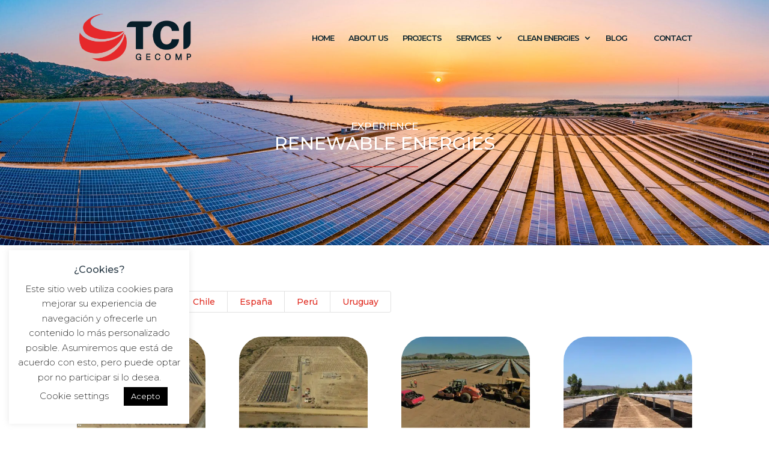

--- FILE ---
content_type: text/css
request_url: https://tci-gecomp.com/wp-content/plugins/divi-pixel/dist/public/css/general.min.css?ver=2.16
body_size: 4231
content:
[class*="dipi_"].et_pb_module .et_pb_button{-webkit-transition:all .2s ease !important;-o-transition:all .2s ease !important;transition:all .2s ease !important}.et-db #et-boc .et-fb-modules-list ul>li[class^="dipi_"]:before{color:white}.et-db #et-boc .et-fb-modules-list ul>li[class^="dipi_"]{background-color:#2c3d49 !important;color:white !important;overflow:visible !important;padding-left:0;padding-right:0;text-align:center}.et-db #et-boc .et-fb-modules-list ul>li[class^="dipi_"] span{font-size:10px !important}.et-db #et-boc .et-fb-modules-list ul>li[class^="dipi_"] .et-fb-icon.et-fb-icon--svg{width:18px !important;min-width:18px !important;height:18px !important;margin:-3px auto 5px auto !important}.dipi-related-articles{padding:25px 0}.dipi-related-section-articles-title{text-align:center;margin-bottom:25px;-webkit-transition:all .5s ease-in-out;-o-transition:all .5s ease-in-out;transition:all .5s ease-in-out;padding-right:30px}.dipi-related-articles-row{display:-webkit-box;display:-webkit-flex;display:-ms-flexbox;display:flex;-webkit-box-flex:1;-webkit-flex:1 1 auto;-ms-flex:1 1 auto;flex:1 1 auto}.dipi-related-articles-row.et_pb_row{padding:1% 0 1%}.dipi-related-article-column{display:block;margin-bottom:25px;position:relative;overflow:hidden;border-style:solid;-webkit-transition-duration:.6s;-o-transition-duration:.6s;transition-duration:.6s}.dipi-related-article-column:hover{-webkit-transition-duration:.6s;-o-transition-duration:.6s;transition-duration:.6s}.dipi-column-2{width:46%;margin-right:4%}.dipi-column-3{width:30%;margin-right:5%}.dipi-column-4{width:21.25%;margin-right:5%}@media (min-width: 981px){.dipi-column-2{width:48.5%}.dipi-column-3{width:31.333%}.dipi-column-4{width:22.75%}}@media (min-width: 981px){.dipi-column-2,.dipi-column-3,.dipi-column-4{margin-right:3%}}@media (max-width: 767px){.dipi-column-2{width:100%;margin-right:0}.dipi-column-3{width:100%;margin-right:0}.dipi-column-4{width:100%;margin-right:0}.dipi-related-articles-row{-webkit-box-orient:horizontal;-webkit-box-direction:normal;-webkit-flex-flow:row wrap;-ms-flex-flow:row wrap;flex-flow:row wrap}}.dipi-related-articles-row .dipi-column-2:last-child{margin-right:0 !important}.dipi-related-articles-row .dipi-column-3:last-child{margin-right:0 !important}.dipi-related-articles-row .dipi-column-4:last-child{margin-right:0 !important}.dipi-related-article-content{overflow:hidden;position:relative;height:100%}.dipi-related-article-thumb-wrap{overflow:hidden}.dipi-related-article-thumb{overflow:hidden;position:relative;-webkit-transition:all 1s ease-in-out;-o-transition:all 1s ease-in-out;transition:all 1s ease-in-out}.dipi-related-article-thumb img{-o-object-fit:cover;object-fit:cover;-webkit-transform-origin:center bottom 0;transform-origin:center bottom 0;-webkit-box-shadow:0 10px 100px #e1edf9;box-shadow:0 10px 100px #e1edf9;display:block;position:relative;overflow:hidden;max-width:100%;min-height:auto}.dipi-related-article-bottom{display:-webkit-box;display:-webkit-flex;display:-ms-flexbox;display:flex;-webkit-box-align:center;-webkit-align-items:center;-ms-flex-align:center;align-items:center}.dipi-related-article-bottom.dipi-content-over-image{bottom:0;position:absolute;width:100%;background:rgba(0,0,0,0) -webkit-gradient(linear, left top, left bottom, from(rgba(0,0,0,0)), to(rgba(0,0,0,0.6))) repeat scroll 0 0;background:rgba(0,0,0,0) -o-linear-gradient(top, rgba(0,0,0,0) 0%, rgba(0,0,0,0.6) 100%) repeat scroll 0 0;background:rgba(0,0,0,0) linear-gradient(to bottom, rgba(0,0,0,0) 0%, rgba(0,0,0,0.6) 100%) repeat scroll 0 0}.dipi-related-article-bottom.dipi-content-over-image .dipi-related-article-title{padding-left:15px;padding-top:20px;padding-bottom:15px}.dipi-related-article-bottom .dipi-related-article-arrow{position:absolute;right:5px;bottom:10px;padding:0 10px}.dipi-readmore-arrow:hover:before,.dipi-related-article-arrow-hover .dipi-readmore-arrow:before,.dipi-readmore-arrow:before{-webkit-transition-duration:.6s;-o-transition-duration:.6s;transition-duration:.6s}.dipi-content-bottom-image{padding:15px 10px;width:100%}.dipi-related-article-thumb .dipi-image-overlay{position:absolute;top:0;left:0;width:100%;height:100%;display:block;height:100%;background:rgba(0,0,0,0.1)}.dipi-related-article-title{-webkit-transition:all .6s ease-in-out;-o-transition:all .6s ease-in-out;transition:all .6s ease-in-out;font-size:16px;font-weight:500;line-height:inherit;padding:0}.dipi-content-over-image .dipi-related-article-title{color:#fff;text-shadow:0 4px 10px rgba(7,15,27,0.4)}.dipi-icon-always,.dipi-icon-hideonhover{-webkit-transition:all .6s ease-in-out;-o-transition:all .6s ease-in-out;transition:all .6s ease-in-out;opacity:1}.dipi-icon-onhover{opacity:0;-webkit-transition:all .6s ease-in-out;-o-transition:all .6s ease-in-out;transition:all .6s ease-in-out;-webkit-transform:translateX(-5px);transform:translateX(-5px)}.dipi-related-article-column:hover .dipi-icon-onhover,.dipi-icon-onhover.dipi-related-article-arrow-hover{opacity:1;-webkit-transition:all .6s ease-in-out;-o-transition:all .6s ease-in-out;transition:all .6s ease-in-out;-webkit-transform:translateX(0px);transform:translateX(0px)}.dipi-related-article-column:hover .dipi-icon-hideonhover,.dipi-icon-hideonhover.dipi-related-article-arrow-hover{-webkit-transition:all .6s ease-in-out;-o-transition:all .6s ease-in-out;transition:all .6s ease-in-out;opacity:0;-webkit-transform:translateX(-5px);transform:translateX(-5px)}.dipi-readmore-arrow:before{margin-left:15px;content:"\24"}.dipi-content-over-image .dipi-readmore-arrow:before{color:#fff}.dipi-content-bottom-image .dipi-readmore-arrow:before{color:#000}.dipi-related-article-column.dipi-zoom-in{-webkit-transition-duration:.6s;-o-transition-duration:.6s;transition-duration:.6s;-webkit-transform:scale(1);transform:scale(1)}.dipi-related-article-column.dipi-zoom-in:hover{-webkit-transition-duration:.6s;-o-transition-duration:.6s;transition-duration:.6s;-webkit-transform:scale(1.05);transform:scale(1.05)}.dipi-related-article-column.dipi-zoom-out{-webkit-transition-duration:.6s;-o-transition-duration:.6s;transition-duration:.6s;-webkit-transform:scale(1);transform:scale(1)}.dipi-related-article-column.dipi-zoom-out:hover{-webkit-transition-duration:.6s;-o-transition-duration:.6s;transition-duration:.6s;-webkit-transform:scale(0.95);transform:scale(0.95)}.dipi-related-article-column.dipi-move-up{-webkit-transition-property:all;-o-transition-property:all;transition-property:all;-webkit-transition-duration:.6s;-o-transition-duration:.6s;transition-duration:.6s}.dipi-related-article-column.dipi-move-up:hover{-webkit-transition-duration:.6s;-o-transition-duration:.6s;transition-duration:.6s;-webkit-transform:translateY(-8px);transform:translateY(-8px)}body.dipi-hide-bottom-bar #footer-bottom{display:none}body.dipi-fixed-footer .fixed-footer{position:fixed;width:100%;bottom:0;z-index:2}body.dipi-reveal-footer .reveal-footer{z-index:-1;position:fixed;bottom:0;width:100%}body.dipi-reveal-footer #et-main-area{overflow-x:hidden;background:#fff}.dipi-social-icon-zoom{-webkit-transform:scale(1);transform:scale(1);-webkit-transition-duration:0.6s;-o-transition-duration:0.6s;transition-duration:0.6s}.dipi-social-icon-zoom:hover{-webkit-transform:scale(1.2);transform:scale(1.2);-webkit-transition-duration:0.6s;-o-transition-duration:0.6s;transition-duration:0.6s}.dipi-social-icon-slideup{-webkit-transition-duration:0.6s;-o-transition-duration:0.6s;transition-duration:0.6s}.dipi-social-icon-slideup:hover{-webkit-transition-duration:0.6s;-o-transition-duration:0.6s;transition-duration:0.6s;-webkit-transform:translateY(-5px);transform:translateY(-5px)}.dipi-social-icon-rotate{-webkit-transition-duration:0.6s;-o-transition-duration:0.6s;transition-duration:0.6s;-webkit-transform:rotate(0deg);transform:rotate(0deg)}.dipi-social-icon-rotate:hover{-webkit-transform:rotate(360deg);transform:rotate(360deg)}.dipi-social-icon-box{-webkit-transition:all .5s ease-in-out;-o-transition:all .5s ease-in-out;transition:all .5s ease-in-out;padding:20px;display:-webkit-box;display:-webkit-flex;display:-ms-flexbox;display:flex;-webkit-box-align:center;-webkit-align-items:center;-ms-flex-align:center;align-items:center}.dipi-hover-underline-animation{display:inline-block;position:relative;color:#0087ca}.dipi-hover-underline-animation::after{content:'';position:absolute;width:100%;-webkit-transform:scaleX(0);transform:scaleX(0);height:2px;bottom:0;left:0;background-color:#0087ca;-webkit-transform-origin:bottom right;transform-origin:bottom right;-webkit-transition:-webkit-transform 0.6s ease-in-out;transition:-webkit-transform 0.6s ease-in-out;-o-transition:transform 0.6s ease-in-out;transition:transform 0.6s ease-in-out;transition:transform 0.6s ease-in-out, -webkit-transform 0.6s ease-in-out}.dipi-hover-underline-animation:hover::after{-webkit-transform:scaleX(1);transform:scaleX(1);-webkit-transform-origin:bottom left;transform-origin:bottom left}body.dipi-header-underline #main-header{-webkit-box-shadow:none !important;box-shadow:none !important}@media (min-width: 981px){body.dipi-remove-sidebar.archive #sidebar,body.dipi-remove-sidebar.blog #sidebar{display:none}body.dipi-remove-sidebar.archive #left-area,body.dipi-remove-sidebar.blog #left-area{width:100%;padding:23px 0px 0px !important;float:none !important}body.dipi-remove-sidebar.archive #main-content .container:before,body.dipi-remove-sidebar.blog #main-content .container:before{width:0px !important;background:none !important}}body.dipi-remove-sidebar-line #main-content .container:before{width:0px !important;background:none !important}body.dipi-zoom-logo .logo_container a #logo,body.dipi-zoom-logo .et_pb_menu__logo{-webkit-transform:scale(1);transform:scale(1);-webkit-transition:all .6s ease-in-out;-o-transition:all .6s ease-in-out;transition:all .6s ease-in-out}body.dipi-zoom-logo .logo_container a:hover #logo,body.dipi-zoom-logo .et_pb_menu__logo:hover{-webkit-transform:scale(1.1);transform:scale(1.1)}.dipi-author-section{padding:30px 0 !important;position:relative;margin-top:10px}.dipi-author-row{display:-webkit-box;display:-webkit-flex;display:-ms-flexbox;display:flex;-webkit-box-orient:horizontal;-webkit-box-direction:normal;-webkit-flex-direction:row;-ms-flex-direction:row;flex-direction:row;background:#f5f5f5;padding:30px;border-style:solid}.dipi-author-left{margin-right:30px}@media (max-width: 600px){.dipi-author-left{margin-right:15px}.dipi-author-section .dipi-author-left img{width:50px !important;height:50px !important}.dipi-author-right{width:calc(100% - 60px)}.dipi-author-section .dipi-author-row{padding:40px 20px !important}}.et_pb_scroll_top.dipi-btt-zoomin .dipi_btt_wrapper{-webkit-transition:all 0.3s ease-in;-o-transition:all 0.3s ease-in;transition:all 0.3s ease-in;-webkit-transform:scale(1);transform:scale(1)}.et_pb_scroll_top.dipi-btt-zoomin:hover .dipi_btt_wrapper{-webkit-transition:all 0.3s ease-in;-o-transition:all 0.3s ease-in;transition:all 0.3s ease-in;-webkit-transform:scale(1.1);transform:scale(1.1)}.et_pb_scroll_top.dipi-btt-zoomout .dipi_btt_wrapper{-webkit-transition:all 0.3s ease-in;-o-transition:all 0.3s ease-in;transition:all 0.3s ease-in;-webkit-transform:scale(1);transform:scale(1)}.et_pb_scroll_top.dipi-btt-zoomout:hover .dipi_btt_wrapper{-webkit-transition:all 0.3s ease-in;-o-transition:all 0.3s ease-in;transition:all 0.3s ease-in;-webkit-transform:scale(0.9);transform:scale(0.9)}.et_pb_scroll_top.dipi-btt-zoomup .dipi_btt_wrapper{-webkit-transform:perspective(1px) translateZ(0);transform:perspective(1px) translateZ(0);-webkit-box-shadow:0 0 1px rgba(0,0,0,0);box-shadow:0 0 1px rgba(0,0,0,0);-webkit-transition-duration:0.3s;-o-transition-duration:0.3s;transition-duration:0.3s;-webkit-transition-property:-webkit-transform;transition-property:-webkit-transform;-o-transition-property:transform;transition-property:transform;transition-property:transform, -webkit-transform;-webkit-transition-timing-function:ease-out;-o-transition-timing-function:ease-out;transition-timing-function:ease-out}.et_pb_scroll_top.dipi-btt-zoomup:hover .dipi_btt_wrapper{-webkit-transform:translateY(-6px);transform:translateY(-6px)}.et_pb_scroll_top.dipi-btt-zoomdown .dipi_btt_wrapper{-webkit-transform:perspective(1px) translateZ(0);transform:perspective(1px) translateZ(0);-webkit-box-shadow:0 0 1px rgba(0,0,0,0);box-shadow:0 0 1px rgba(0,0,0,0);-webkit-transition-property:-webkit-transform;transition-property:-webkit-transform;-o-transition-property:transform;transition-property:transform;transition-property:transform, -webkit-transform;-webkit-transition-timing-function:ease-out;-o-transition-timing-function:ease-out;transition-timing-function:ease-out}.et_pb_scroll_top.dipi-btt-zoomdown:hover .dipi_btt_wrapper{-webkit-transform:translateY(6px);transform:translateY(6px)}.dipi-read-more-wrap{position:relative;clear:both;height:auto;display:-webkit-box;display:-webkit-flex;display:-ms-flexbox;display:flex;-webkit-box-align:center;-webkit-align-items:center;-ms-flex-align:center;align-items:center;min-height:50px}.dipi-read-more-button{position:relative;-webkit-transition:all .3s ease-in-out;-o-transition:all .3s ease-in-out;transition:all .3s ease-in-out;line-height:0;overflow:hidden}.dipi-read-more-button.et-pb-icon{position:relative;-webkit-transition:all .3s ease-in-out;-o-transition:all .3s ease-in-out;transition:all .3s ease-in-out;line-height:1;text-align:center}.dipi-button-icon-none:after{content:'' !important;-webkit-transition:all .3s ease-in-out;-o-transition:all .3s ease-in-out;transition:all .3s ease-in-out}.dipi-read-more-button:after{position:absolute;font-family:ETmodules !important;opacity:0;text-shadow:none;font-size:32px;font-weight:400;font-style:normal;font-variant:none;line-height:1;text-transform:none;-webkit-transition:all .3s;-o-transition:all .3s;transition:all .3s}.dipi-button-none{-webkit-box-pack:start;-webkit-justify-content:flex-start;-ms-flex-pack:start;justify-content:flex-start}.dipi-button-center{-webkit-box-pack:center;-webkit-justify-content:center;-ms-flex-pack:center;justify-content:center}.dipi-button-right{-webkit-box-pack:end;-webkit-justify-content:flex-end;-ms-flex-pack:end;justify-content:flex-end}.dipi-post-nav-section.et_pb_section{padding:0}.dipi-post-row{padding:20px 0 !important;margin:auto}.dipi-post-row{border-top:solid 1px #f2f2f2}.dipi-post-left{float:left;padding:10px;border-radius:100px;-webkit-transition:all .6s ease-in-out;-o-transition:all .6s ease-in-out;transition:all .6s ease-in-out}.dipi-post-right{float:right;padding:10px;border-radius:100px;-webkit-transition:all .6s ease-in-out;-o-transition:all .6s ease-in-out;transition:all .6s ease-in-out}.dipi-post-left a,.dipi-post-right a{padding:0 5px}.dipi-post-left .et-pb-icon,.dipi-post-right .et-pb-icon{font-size:24px;line-height:0;vertical-align:middle}body.dipi-custom-archive-page .et_pb_module.et_pb_posts.dipi-styled-blog .et_pb_ajax_pagination_container,body.dipi-custom-archive-page .et_pb_module.et_pb_blog_grid_wrapper.dipi-styled-blog .et_pb_ajax_pagination_container,body.archive:not(.woocommerce) #left-area,body.blog #left-area{display:-webkit-box;display:-webkit-flex;display:-ms-flexbox;display:flex;-webkit-box-orient:horizontal;-webkit-box-direction:normal;-webkit-flex-direction:row;-ms-flex-direction:row;flex-direction:row;-webkit-flex-wrap:wrap;-ms-flex-wrap:wrap;flex-wrap:wrap;-webkit-transition:.3s ease;-o-transition:.3s ease;transition:.3s ease}body.dipi-custom-archive-page .et_pb_module.et_pb_posts.dipi-styled-blog .et_pb_ajax_pagination_container article.et_pb_post,body.dipi-custom-archive-page:not(.dipi-archive-style5) .et_pb_module.et_pb_blog_grid_wrapper.dipi-styled-blog .et_pb_ajax_pagination_container .et_pb_salvattore_content>.column,body.archive #left-area article.et_pb_post,body.blog #left-area article.et_pb_post{-webkit-flex-basis:100%;-ms-flex-preferred-size:100%;flex-basis:100%}body.dipi-custom-archive-page .et_pb_module.et_pb_posts.dipi-styled-blog .et_pb_ajax_pagination_container article.et_pb_post .dipi-post-wrap,body.dipi-custom-archive-page .et_pb_module.et_pb_blog_grid_wrapper.dipi-styled-blog .et_pb_ajax_pagination_container article.et_pb_post .dipi-post-wrap,.dipi-post-wrap{cursor:default;position:relative;padding:30px}body.dipi-custom-archive-page .et_pb_module.et_pb_posts.dipi-styled-blog .entry-featured-image-wrap,body.dipi-custom-archive-page .et_pb_module.et_pb_blog_grid_wrapper.dipi-styled-blog .entry-featured-image-wrap,body.blog .entry-featured-image-wrap,body.archive .entry-featured-image-wrap{overflow:hidden}body.dipi-custom-archive-page .et_pb_module.et_pb_posts.dipi-styled-blog .entry-featured-image-wrap .entry-featured-image-url,body.dipi-custom-archive-page .et_pb_module.et_pb_blog_grid_wrapper.dipi-styled-blog .entry-featured-image-wrap .entry-featured-image-url,body.blog .entry-featured-image-wrap .entry-featured-image-url,body.archive .entry-featured-image-wrap .entry-featured-image-url{margin-bottom:0px;height:100%}body.dipi-custom-archive-page .et_pb_module.et_pb_posts.dipi-styled-blog .entry-featured-image-wrap img,body.dipi-custom-archive-page .et_pb_module.et_pb_blog_grid_wrapper.dipi-styled-blog .entry-featured-image-wrap img,body.archive #left-area article.et_pb_post .entry-featured-image-wrap img,body.blog #left-area article.et_pb_post .entry-featured-image-wrap img{width:100%;height:100%;-o-object-fit:cover;object-fit:cover;-webkit-transform-origin:center bottom 0;transform-origin:center bottom 0}body.dipi-custom-archive-page.dipi-archive-style2 .et_pb_module.et_pb_posts.dipi-styled-blog .et_pb_ajax_pagination_container article.et_pb_post,body.dipi-custom-archive-page.dipi-archive-style2 .et_pb_module.et_pb_blog_grid_wrapper.dipi-styled-blog .et_pb_ajax_pagination_container article.et_pb_post,body.dipi-custom-archive-page.dipi-archive-style3 .et_pb_module.et_pb_posts.dipi-styled-blog .et_pb_ajax_pagination_container article.et_pb_post,body.dipi-custom-archive-page.dipi-archive-style3 .et_pb_module.et_pb_blog_grid_wrapper.dipi-styled-blog .et_pb_ajax_pagination_container article.et_pb_post,body.archive.dipi-archive-style2 #left-area article.et_pb_post,body.blog.dipi-archive-style2 #left-area article.et_pb_post,body.archive.dipi-archive-style3 #left-area article.et_pb_post,body.blog.dipi-archive-style3 #left-area article.et_pb_post{display:-webkit-box;display:-webkit-flex;display:-ms-flexbox;display:flex;-webkit-box-orient:horizontal;-webkit-box-direction:normal;-webkit-flex-direction:row;-ms-flex-direction:row;flex-direction:row}body.dipi-custom-archive-page.dipi-archive-style3 .et_pb_module.et_pb_posts.dipi-styled-blog .et_pb_ajax_pagination_container article.et_pb_post:nth-child(2n+0),body.dipi-custom-archive-page.dipi-archive-style3 .et_pb_module.et_pb_blog_grid_wrapper.dipi-styled-blog .et_pb_ajax_pagination_container article.et_pb_post:nth-child(2n+0),body.archive.dipi-archive-style3 #left-area article.et_pb_post:nth-child(2n+0),body.blog.dipi-archive-style3 #left-area article.et_pb_post:nth-child(2n+0){display:-webkit-box;display:-webkit-flex;display:-ms-flexbox;display:flex;-webkit-box-orient:horizontal;-webkit-box-direction:reverse;-webkit-flex-direction:row-reverse;-ms-flex-direction:row-reverse;flex-direction:row-reverse}body.dipi-custom-archive-page.dipi-archive-style2 .et_pb_module.et_pb_posts.dipi-styled-blog .et_pb_ajax_pagination_container article.et_pb_post .entry-featured-image-wrap,body.dipi-custom-archive-page.dipi-archive-style3 .et_pb_module.et_pb_posts.dipi-styled-blog .et_pb_ajax_pagination_container article.et_pb_post .entry-featured-image-wrap,body.dipi-custom-archive-page.dipi-archive-style2 .et_pb_module.et_pb_blog_grid_wrapper.dipi-styled-blog .et_pb_ajax_pagination_container article.et_pb_post .entry-featured-image-wrap,body.dipi-custom-archive-page.dipi-archive-style3 .et_pb_module.et_pb_blog_grid_wrapper.dipi-styled-blog .et_pb_ajax_pagination_container article.et_pb_post .entry-featured-image-wrap,body.archive.dipi-archive-style2 .entry-featured-image-wrap,body.archive.dipi-archive-style2 .dipi-post-wrap,body.blog.dipi-archive-style2 .entry-featured-image-wrap,body.archive.dipi-archive-style3 .entry-featured-image-wrap,body.blog.dipi-archive-style3 .entry-featured-image-wrap,body.dipi-custom-archive-page.dipi-archive-style3 .et_pb_module.et_pb_posts.dipi-styled-blog .et_pb_ajax_pagination_container article.et_pb_post:nth-child(2n+0) .dipi-post-wrap,body.dipi-custom-archive-page.dipi-archive-style3 .et_pb_module.et_pb_blog_grid_wrapper.dipi-styled-blog .et_pb_ajax_pagination_container article.et_pb_post:nth-child(2n+0) .dipi-post-wrap,body.archive.dipi-archive-style3 #left-area article.et_pb_post:nth-child(2n+0) .dipi-post-wrap,body.blog.dipi-archive-style3 #left-area article.et_pb_post:nth-child(2n+0) .dipi-post-wrap{-webkit-flex-basis:50%;-ms-flex-preferred-size:50%;flex-basis:50%}body.dipi-custom-archive-page.dipi-archive-style2 .et_pb_module.et_pb_posts.dipi-styled-blog .et_pb_ajax_pagination_container article.et_pb_post .dipi-post-wrap,body.dipi-custom-archive-page.dipi-archive-style2 .et_pb_module.et_pb_blog_grid_wrapper.dipi-styled-blog .et_pb_ajax_pagination_container article.et_pb_post .dipi-post-wrap,body.dipi-custom-archive-page.dipi-archive-style3 .et_pb_module.et_pb_posts.dipi-styled-blog .et_pb_ajax_pagination_container article.et_pb_post .dipi-post-wrap,body.dipi-custom-archive-page.dipi-archive-style3 .et_pb_module.et_pb_blog_grid_wrapper.dipi-styled-blog .et_pb_ajax_pagination_container article.et_pb_post .dipi-post-wrap,body.dipi-custom-archive-page.dipi-archive-style3 .et_pb_module.et_pb_posts.dipi-styled-blog .et_pb_ajax_pagination_container article.et_pb_post:nth-child(2n+0) .entry-featured-image-wrap,body.dipi-custom-archive-page.dipi-archive-style3 .et_pb_module.et_pb_blog_grid_wrapper.dipi-styled-blog .et_pb_ajax_pagination_container article.et_pb_post:nth-child(2n+0) .entry-featured-image-wrap body.archive.dipi-archive-style2 .dipi-post-wrap,body.blog.dipi-archive-style2 .dipi-post-wrap,body.archive.dipi-archive-style3 .dipi-post-wrap,body.blog.dipi-archive-style3 .dipi-post-wrap,body.archive.dipi-archive-style3 #left-area article.et_pb_post:nth-child(2n+0) .entry-featured-image-wrap,body.blog.dipi-archive-style3 #left-area article.et_pb_post:nth-child(2n+0) .entry-featured-image-wrap{-webkit-flex-basis:50%;-ms-flex-preferred-size:50%;flex-basis:50%}body.dipi-custom-archive-page.dipi-archive-style4 .et_pb_module.et_pb_posts.dipi-styled-blog .et_pb_ajax_pagination_container article.et_pb_post,body.dipi-custom-archive-page.dipi-archive-style4 .et_pb_module.et_pb_blog_grid_wrapper.dipi-styled-blog .et_pb_ajax_pagination_container article.et_pb_post,body.archive.dipi-archive-style4 #left-area article.et_pb_post,body.blog.dipi-archive-style4 #left-area article.et_pb_post{-webkit-flex-basis:calc(50% - 20px);-ms-flex-preferred-size:calc(50% - 20px);flex-basis:calc(50% - 20px);margin-right:40px}body.dipi-custom-archive-page.dipi-archive-style5 .et_pb_module.et_pb_posts.dipi-styled-blog .et_pb_ajax_pagination_container article.et_pb_post,body.dipi-custom-archive-page.dipi-archive-style5 .et_pb_module.et_pb_blog_grid_wrapper.dipi-styled-blog .et_pb_ajax_pagination_container article.et_pb_post,body.archive.dipi-archive-style5 #left-area article.et_pb_post,body.blog.dipi-archive-style5 #left-area article.et_pb_post{-webkit-flex-basis:calc(33.3% - 14px);-ms-flex-preferred-size:calc(33.3% - 14px);flex-basis:calc(33.3% - 14px);margin-right:20px}body.dipi-custom-archive-page.dipi-archive-style4 .et_pb_module.et_pb_posts.dipi-styled-blog .et_pb_ajax_pagination_container article.et_pb_post:nth-child(2n+0),body.dipi-custom-archive-page.dipi-archive-style5 .et_pb_module.et_pb_posts.dipi-styled-blog .et_pb_ajax_pagination_container article.et_pb_post:nth-child(3n+0),body.dipi-custom-archive-page.dipi-archive-style4 .et_pb_module.et_pb_blog_grid_wrapper.dipi-styled-blog .et_pb_ajax_pagination_container article.et_pb_post:nth-child(2n+0),body.dipi-custom-archive-page.dipi-archive-style5 .et_pb_module.et_pb_blog_grid_wrapper.dipi-styled-blog .et_pb_ajax_pagination_container article.et_pb_post:nth-child(3n+0),body.archive.dipi-archive-style4 #left-area article.et_pb_post:nth-child(2n+0),body.archive.dipi-archive-style5 #left-area article.et_pb_post:nth-child(3n+0),body.blog.dipi-archive-style4 #left-area article.et_pb_post:nth-child(2n+0),body.blog.dipi-archive-style5 #left-area article.et_pb_post:nth-child(3n+0){margin-right:0px !important}body.dipi-custom-archive-page.dipi-archive-style6 .et_pb_module.et_pb_posts.dipi-styled-blog .et_pb_ajax_pagination_container article.et_pb_post,body.dipi-custom-archive-page.dipi-archive-style6 .et_pb_module.et_pb_blog_grid_wrapper.dipi-styled-blog .et_pb_ajax_pagination_container article.et_pb_post,body.archive.dipi-archive-style6 #left-area article.et_pb_post,body.blog.dipi-archive-style6 #left-area article.et_pb_post{display:-webkit-box;display:-webkit-flex;display:-ms-flexbox;display:flex;-webkit-box-orient:horizontal;-webkit-box-direction:normal;-webkit-flex-direction:row;-ms-flex-direction:row;flex-direction:row}body.dipi-custom-archive-page.dipi-archive-style6 .et_pb_module.et_pb_posts.dipi-styled-blog .et_pb_ajax_pagination_container article.et_pb_post:nth-child(2n+0),body.dipi-custom-archive-page.dipi-archive-style6 .et_pb_module.et_pb_blog_grid_wrapper.dipi-styled-blog .et_pb_ajax_pagination_container article.et_pb_post:nth-child(2n+0),body.archive.dipi-archive-style6 #left-area article.et_pb_post:nth-child(2n+0),body.blog.dipi-archive-style6 #left-area article.et_pb_post:nth-child(2n+0){display:-webkit-box;display:-webkit-flex;display:-ms-flexbox;display:flex;-webkit-box-orient:horizontal;-webkit-box-direction:reverse;-webkit-flex-direction:row-reverse;-ms-flex-direction:row-reverse;flex-direction:row-reverse}body.dipi-custom-archive-page.dipi-archive-style6 .et_pb_module.et_pb_posts.dipi-styled-blog .et_pb_ajax_pagination_container article.et_pb_post .entry-featured-image-wrap,body.dipi-custom-archive-page.dipi-archive-style6 .et_pb_module.et_pb_blog_grid_wrapper.dipi-styled-blog .et_pb_ajax_pagination_container article.et_pb_post .entry-featured-image-wrap,body.dipi-custom-archive-page.dipi-archive-style6 .et_pb_module.et_pb_posts.dipi-styled-blog .et_pb_ajax_pagination_container article.et_pb_post:nth-child(2n+0) .entry-featured-image-wrap,body.dipi-custom-archive-page.dipi-archive-style6 .et_pb_module.et_pb_blog_grid_wrapper.dipi-styled-blog .et_pb_ajax_pagination_container article.et_pb_post:nth-child(2n+0) .entry-featured-image-wrap,body.archive.dipi-archive-style6 #left-area article.et_pb_post .entry-featured-image-wrap,body.blog.dipi-archive-style6 #left-area article.et_pb_post .entry-featured-image-wrap,body.archive.dipi-archive-style6 #left-area article.et_pb_post:nth-child(2n+0) .entry-featured-image-wrap,body.blog.dipi-archive-style6 #left-area article.et_pb_post:nth-child(2n+0) .entry-featured-image-wrap{-webkit-flex-basis:30%;-ms-flex-preferred-size:30%;flex-basis:30%}body.dipi-custom-archive-page.dipi-archive-style6 .et_pb_module.et_pb_posts.dipi-styled-blog .et_pb_ajax_pagination_container article.et_pb_post .dipi-post-wrap,body.dipi-custom-archive-page.dipi-archive-style6 .et_pb_module.et_pb_blog_grid_wrapper.dipi-styled-blog .et_pb_ajax_pagination_container article.et_pb_post .dipi-post-wrap,body.dipi-custom-archive-page.dipi-archive-style6 .et_pb_module.et_pb_posts.dipi-styled-blog .et_pb_ajax_pagination_container article.et_pb_post:nth-child(2n+0) .dipi-post-wrap,body.dipi-custom-archive-page.dipi-archive-style6 .et_pb_module.et_pb_blog_grid_wrapper.dipi-styled-blog .et_pb_ajax_pagination_container article.et_pb_post:nth-child(2n+0) .dipi-post-wrap,body.archive.dipi-archive-style6 #left-area article.et_pb_post .dipi-post-wrap,body.blog.dipi-archive-style6 #left-area article.et_pb_post .dipi-post-wrap,body.archive.dipi-archive-style6 #left-area article.et_pb_post:nth-child(2n+0) .dipi-post-wrap,body.blog.dipi-archive-style6 #left-area article.et_pb_post:nth-child(2n+0) .dipi-post-wrap{-webkit-flex-basis:70%;-ms-flex-preferred-size:70%;flex-basis:70%}@media screen and (max-width: 768px){body.dipi-custom-archive-page .et_pb_module.et_pb_blog_grid_wrapper.dipi-styled-blog .et_pb_ajax_pagination_container article.et_pb_post,body.dipi-custom-archive-page .et_pb_module.et_pb_posts.dipi-styled-blog .et_pb_ajax_pagination_container article.et_pb_post,body.archive #left-area article.et_pb_post,body.blog #left-area article.et_pb_post{-webkit-flex-basis:100% !important;-ms-flex-preferred-size:100% !important;flex-basis:100% !important;margin-right:0px !important;display:block !important}body.dipi-custom-archive-page.dipi-archive-style6 .et_pb_module.et_pb_posts.dipi-styled-blog .et_pb_ajax_pagination_container article.et_pb_post .entry-featured-image-wrap,body.dipi-custom-archive-page.dipi-archive-style6 .et_pb_module.et_pb_blog_grid_wrapper.dipi-styled-blog .et_pb_ajax_pagination_container article.et_pb_post .entry-featured-image-wrap,body.dipi-custom-archive-page.dipi-archive-style6 .et_pb_module.et_pb_posts.dipi-styled-blog .et_pb_ajax_pagination_container article.et_pb_post:nth-child(2n+0) .entry-featured-image-wrap,body.dipi-custom-archive-page.dipi-archive-style6 .et_pb_module.et_pb_blog_grid_wrapper.dipi-styled-blog .et_pb_ajax_pagination_container article.et_pb_post:nth-child(2n+0) .entry-featured-image-wrap,body.archive.dipi-archive-style6 #left-area article.et_pb_post .entry-featured-image-wrap,body.blog.dipi-archive-style6 #left-area article.et_pb_post .entry-featured-image-wrap,body.archive.dipi-archive-style6 #left-area article.et_pb_post:nth-child(2n+0) .entry-featured-image-wrap,body.blog.dipi-archive-style6 #left-area article.et_pb_post:nth-child(2n+0) .entry-featured-image-wrap{-webkit-flex-basis:100% !important;-ms-flex-preferred-size:100% !important;flex-basis:100% !important}body.dipi-custom-archive-page.dipi-archive-style6 .et_pb_module.et_pb_posts.dipi-styled-blog .et_pb_ajax_pagination_container article.et_pb_post .dipi-post-wrap,body.dipi-custom-archive-page.dipi-archive-style6 .et_pb_module.et_pb_blog_grid_wrapper.dipi-styled-blog .et_pb_ajax_pagination_container article.et_pb_post .dipi-post-wrap,body.dipi-custom-archive-page.dipi-archive-style6 .et_pb_module.et_pb_posts.dipi-styled-blog .et_pb_ajax_pagination_container article.et_pb_post:nth-child(2n+0) .dipi-post-wrap,body.dipi-custom-archive-page.dipi-archive-style6 .et_pb_module.et_pb_blog_grid_wrapper.dipi-styled-blog .et_pb_ajax_pagination_container article.et_pb_post:nth-child(2n+0) .dipi-post-wrap,body.archive.dipi-archive-style6 #left-area article.et_pb_post .dipi-post-wrap,body.blog.dipi-archive-style6 #left-area article.et_pb_post .dipi-post-wrap,body.archive.dipi-archive-style6 #left-area article.et_pb_post:nth-child(2n+0) .dipi-post-wrap,body.blog.dipi-archive-style6 #left-area article.et_pb_post:nth-child(2n+0) .dipi-post-wrap{-webkit-flex-basis:100% !important;-ms-flex-preferred-size:100% !important;flex-basis:100% !important}body.dipi-custom-archive-page.dipi-archive-style2 .et_pb_module.et_pb_posts.dipi-styled-blog .et_pb_ajax_pagination_container article.et_pb_post .entry-featured-image-wrap,body.dipi-custom-archive-page.dipi-archive-style2 .et_pb_module.et_pb_blog_grid_wrapper.dipi-styled-blog .et_pb_ajax_pagination_container article.et_pb_post .entry-featured-image-wrap,body.dipi-custom-archive-page.dipi-archive-style3 .et_pb_module.et_pb_posts.dipi-styled-blog .et_pb_ajax_pagination_container article.et_pb_post .entry-featured-image-wrap,body.dipi-custom-archive-page.dipi-archive-style3 .et_pb_module.et_pb_blog_grid_wrapper.dipi-styled-blog .et_pb_ajax_pagination_container article.et_pb_post .entry-featured-image-wrap,body.dipi-custom-archive-page.dipi-archive-style3 .et_pb_module.et_pb_posts.dipi-styled-blog .et_pb_ajax_pagination_container article.et_pb_post:nth-child(2n+0) .dipi-post-wrap,body.dipi-custom-archive-page.dipi-archive-style3 .et_pb_module.et_pb_blog_grid_wrapper.dipi-styled-blog .et_pb_ajax_pagination_container article.et_pb_post:nth-child(2n+0) .dipi-post-wrap,body.archive.dipi-archive-style2 .entry-featured-image-wrap,body.blog.dipi-archive-style2 .entry-featured-image-wrap,body.archive.dipi-archive-style3 .entry-featured-image-wrap,body.blog.dipi-archive-style3 .entry-featured-image-wrap,body.archive.dipi-archive-style3 #left-area article.et_pb_post:nth-child(2n+0) .dipi-post-wrap,body.blog.dipi-archive-style3 #left-area article.et_pb_post:nth-child(2n+0) .dipi-post-wrap{-webkit-flex-basis:100% !important;-ms-flex-preferred-size:100% !important;flex-basis:100% !important}body.dipi-custom-archive-page.dipi-archive-style2 .et_pb_module.et_pb_posts.dipi-styled-blog .et_pb_ajax_pagination_container article.et_pb_post .dipi-post-wrap,body.dipi-custom-archive-page.dipi-archive-style2 .et_pb_module.et_pb_blog_grid_wrapper.dipi-styled-blog .et_pb_ajax_pagination_container article.et_pb_post .dipi-post-wrap,body.dipi-custom-archive-page.dipi-archive-style3 .et_pb_module.et_pb_posts.dipi-styled-blog .et_pb_ajax_pagination_container article.et_pb_post .dipi-post-wrap,body.dipi-custom-archive-page.dipi-archive-style3 .et_pb_module.et_pb_blog_grid_wrapper.dipi-styled-blog .et_pb_ajax_pagination_container article.et_pb_post .dipi-post-wrap,body.dipi-custom-archive-page.dipi-archive-style3 .et_pb_module.et_pb_posts.dipi-styled-blog .et_pb_ajax_pagination_container article.et_pb_post:nth-child(2n+0) .entry-featured-image-wrap,body.dipi-custom-archive-page.dipi-archive-style3 .et_pb_module.et_pb_blog_grid_wrapper.dipi-styled-blog .et_pb_ajax_pagination_container article.et_pb_post:nth-child(2n+0) .entry-featured-image-wrap,body.archive.dipi-archive-style2 .dipi-post-wrap,body.blog.dipi-archive-style2 .dipi-post-wrap,body.archive.dipi-archive-style3 .dipi-post-wrap,body.blog.dipi-archive-style3 .dipi-post-wrap,body.archive.dipi-archive-style3 #left-area article.et_pb_post:nth-child(2n+0) .entry-featured-image-wrap,body.blog.dipi-archive-style3 #left-area article.et_pb_post:nth-child(2n+0) .entry-featured-image-wrap{-webkit-flex-basis:100% !important;-ms-flex-preferred-size:100% !important;flex-basis:100% !important}}.dipi-post-inner-wrap .entry-title{width:100%}.dipi-image-icon-active .dipi-icon-wrap,.dipi-image-overlay-active .dipi-image-overlay{position:absolute;top:0;bottom:0;left:0;right:0;height:100%;width:100%;-webkit-transition:.3s ease;-o-transition:.3s ease;transition:.3s ease}.dipi-image-icon-active .dipi-image-icon,.dipi-image-overlay-active .dipi-overlay-icon{position:absolute;top:50%;left:50%;opacity:0;-webkit-transform:translate(-50%, -50%);transform:translate(-50%, -50%);text-align:center}.dipi-image-overlay-icon-always{-webkit-transition:all .6s ease-in-out;-o-transition:all .6s ease-in-out;transition:all .6s ease-in-out;opacity:1 !important}.dipi-image-overlay-icon-onhover{-webkit-transition:all .6s ease-in-out;-o-transition:all .6s ease-in-out;transition:all .6s ease-in-out;opacity:0 !important}.dipi-image-icon-active:hover .dipi-image-overlay-icon-onhover,.dipi-image-overlay-active:hover .dipi-image-overlay-icon-onhover{-webkit-transition:all .6s ease-in-out;-o-transition:all .6s ease-in-out;transition:all .6s ease-in-out;opacity:1 !important}.dipi-image-icon-active .dipi-image-overlay-icon-hideonhover,.dipi-image-overlay-active .dipi-image-overlay-icon-hideonhover{-webkit-transition:all .6s ease-in-out;-o-transition:all .6s ease-in-out;transition:all .6s ease-in-out;opacity:1 !important}.dipi-image-icon-active:hover .dipi-image-overlay-icon-hideonhover,.dipi-image-overlay-active:hover .dipi-image-overlay-icon-hideonhover{opacity:0 !important;-webkit-transition:all .6s ease-in-out;-o-transition:all .6s ease-in-out;transition:all .6s ease-in-out}.dipi-post-left .et-pb-icon{padding-right:5px}.dipi-post-right .et-pb-icon{padding-left:5px}#commentform .form-submit .et_pb_button.dipi-zoom-in,.et_pb_post .dipi-read-more-wrap .dipi-read-more-button.dipi-button-zoomin,.dipi-cta-button-effect-zoomin{-webkit-transition:all 0.3s ease-in-out;-o-transition:all 0.3s ease-in-out;transition:all 0.3s ease-in-out;-webkit-transform:scale(1);transform:scale(1)}#commentform .form-submit .et_pb_button.dipi-zoom-in:hover,.et_pb_post .dipi-read-more-wrap .dipi-read-more-button.dipi-button-zoomin:hover,.dipi-cta-button-effect-zoomin:hover{-webkit-transition:all 0.3s ease-in-out;-o-transition:all 0.3s ease-in-out;transition:all 0.3s ease-in-out;-webkit-transform:scale(1.1);transform:scale(1.1)}#commentform .form-submit .et_pb_button.dipi-zoom-out,.et_pb_post .dipi-read-more-wrap .dipi-read-more-button.dipi-button-zoomout,.dipi-cta-button-effect-zoomout{-webkit-transition:all 0.3s ease-in;-o-transition:all 0.3s ease-in;transition:all 0.3s ease-in;-webkit-transform:scale(1);transform:scale(1)}#commentform .form-submit .et_pb_button.dipi-zoom-out:hover,.et_pb_post .dipi-read-more-wrap .dipi-read-more-button.dipi-button-zoomout:hover,.dipi-cta-button-effect-zoomout:hover{-webkit-transition:all 0.3s ease-in-out;-o-transition:all 0.3s ease-in-out;transition:all 0.3s ease-in-out;-webkit-transform:scale(0.9);transform:scale(0.9)}#commentform .form-submit .et_pb_button.dipi-move-up,.et_pb_post .dipi-read-more-wrap .dipi-read-more-button.dipi-button-moveup,.dipi-cta-button-effect-moveup{-webkit-transform:perspective(1px) translateZ(0);transform:perspective(1px) translateZ(0);-webkit-box-shadow:0 0 1px rgba(0,0,0,0);box-shadow:0 0 1px rgba(0,0,0,0);-webkit-transition-property:-webkit-transform;transition-property:-webkit-transform;-o-transition-property:transform;transition-property:transform;transition-property:transform, -webkit-transform;-webkit-transition-timing-function:ease-out;-o-transition-timing-function:ease-out;transition-timing-function:ease-out}#commentform .form-submit .et_pb_button.dipi-move-up:hover,.et_pb_post .dipi-read-more-wrap .dipi-read-more-button.dipi-button-moveup:hover,.dipi-cta-button-effect-moveup:hover{-webkit-transform:translateY(-2px);transform:translateY(-2px)}body.dipi-custom-archive-page .et_pb_module.et_pb_posts.dipi-styled-blog .et_pb_ajax_pagination_container article.dipi-post-zoomin .entry-featured-image-wrap a,body.dipi-custom-archive-page .et_pb_module.et_pb_blog_grid_wrapper.dipi-styled-blog .et_pb_ajax_pagination_container article.dipi-post-zoomin .entry-featured-image-wrap a,body.archive article.dipi-post-zoomin .entry-featured-image-wrap a,body.blog article.dipi-post-zoomin .entry-featured-image-wrap a,.dipi-related-article-thumb.dipi-zoom-in{-webkit-transition:all .6s ease-in-out;-o-transition:all .6s ease-in-out;transition:all .6s ease-in-out;-webkit-transform:scale(1);transform:scale(1)}body.dipi-custom-archive-page .et_pb_module.et_pb_posts.dipi-styled-blog .et_pb_ajax_pagination_container article.dipi-post-zoomin:hover .entry-featured-image-wrap a,body.dipi-custom-archive-page .et_pb_module.et_pb_blog_grid_wrapper.dipi-styled-blog .et_pb_ajax_pagination_container article.dipi-post-zoomin:hover .entry-featured-image-wrap a,body.archive article.dipi-post-zoomin:hover .entry-featured-image-wrap a,body.blog article.dipi-post-zoomin:hover .entry-featured-image-wrap a,.dipi-related-article-column:hover .dipi-related-article-thumb.dipi-zoom-in,.dipi-related-article-column:hover .dipi-related-article-thumb.dipi-zoom-in-hover{-webkit-transition:all .6s ease-in-out;-o-transition:all .6s ease-in-out;transition:all .6s ease-in-out;-webkit-transform:scale(1.1);transform:scale(1.1)}body.dipi-custom-archive-page .et_pb_module.et_pb_posts.dipi-styled-blog .et_pb_ajax_pagination_container article.dipi-post-zoomout .entry-featured-image-wrap a,body.dipi-custom-archive-page .et_pb_module.et_pb_blog_grid_wrapper.dipi-styled-blog .et_pb_ajax_pagination_container article.dipi-post-zoomout .entry-featured-image-wrap a,body.archive article.dipi-post-zoomout .entry-featured-image-wrap a,body.blog article.dipi-post-zoomout .entry-featured-image-wrap a,.dipi-related-article-thumb.dipi-zoom-out{-webkit-transition:all .6s ease-in-out;-o-transition:all .6s ease-in-out;transition:all .6s ease-in-out;-webkit-transform:scale(1.1);transform:scale(1.1)}body.dipi-custom-archive-page .et_pb_module.et_pb_posts.dipi-styled-blog .et_pb_ajax_pagination_container article.dipi-post-zoomout:hover .entry-featured-image-wrap a,body.dipi-custom-archive-page .et_pb_module.et_pb_blog_grid_wrapper.dipi-styled-blog .et_pb_ajax_pagination_container article.dipi-post-zoomout:hover .entry-featured-image-wrap a,body.archive article.dipi-post-zoomout:hover .entry-featured-image-wrap a,body.blog article.dipi-post-zoomout:hover .entry-featured-image-wrap a,.dipi-related-article-column:hover .dipi-related-article-thumb.dipi-zoom-out,.dipi-related-article-column:hover .dipi-related-article-thumb.dipi-zoom-out-hover{-webkit-transition:all .6s ease-in-out;-o-transition:all .6s ease-in-out;transition:all .6s ease-in-out;-webkit-transform:scale(1);transform:scale(1)}body.dipi-custom-archive-page .et_pb_module.et_pb_posts.dipi-styled-blog .et_pb_ajax_pagination_container article.dipi-post-zoomrotate .entry-featured-image-wrap a,body.dipi-custom-archive-page .et_pb_module.et_pb_blog_grid_wrapper.dipi-styled-blog .et_pb_ajax_pagination_container article.dipi-post-zoomrotate .entry-featured-image-wrap a,body.archive article.dipi-post-zoomrotate .entry-featured-image-wrap a,body.blog article.dipi-post-zoomrotate .entry-featured-image-wrap a,.dipi-related-article-thumb.dipi-zoom-rotate{-webkit-transition:all .6s ease-in-out;-o-transition:all .6s ease-in-out;transition:all .6s ease-in-out;height:100%;width:100%}body.dipi-custom-archive-page .et_pb_module.et_pb_posts.dipi-styled-blog .et_pb_ajax_pagination_container article.dipi-post-zoomrotate:hover .entry-featured-image-wrap a,body.dipi-custom-archive-page .et_pb_module.et_pb_blog_grid_wrapper.dipi-styled-blog .et_pb_ajax_pagination_container article.dipi-post-zoomrotate:hover .entry-featured-image-wrap a,body.archive article.dipi-post-zoomrotate:hover .entry-featured-image-wrap a,body.blog article.dipi-post-zoomrotate:hover .entry-featured-image-wrap a,.dipi-related-article-column:hover .dipi-related-article-thumb.dipi-zoom-rotate,.dipi-related-article-column:hover .dipi-related-article-thumb.dipi-zoom-rotate-hover{-webkit-transform:scale(1.1) rotate(2deg);transform:scale(1.1) rotate(2deg);-webkit-transition:all .6s ease-in-out;-o-transition:all .6s ease-in-out;transition:all .6s ease-in-out}body.dipi-custom-archive-page .et_pb_module.et_pb_posts.dipi-styled-blog .et_pb_ajax_pagination_container article.dipi-post-blacktocolor .entry-featured-image-wrap a,body.dipi-custom-archive-page .et_pb_module.et_pb_blog_grid_wrapper.dipi-styled-blog .et_pb_ajax_pagination_container article.dipi-post-blacktocolor .entry-featured-image-wrap a,body.archive article.dipi-post-blacktocolor .entry-featured-image-wrap a,body.blog article.dipi-post-blacktocolor .entry-featured-image-wrap a{-webkit-filter:grayscale(100%);filter:grayscale(100%);-webkit-transition:all .6s ease-in-out;-o-transition:all .6s ease-in-out;transition:all .6s ease-in-out}body.dipi-custom-archive-page .et_pb_module.et_pb_posts.dipi-styled-blog .et_pb_ajax_pagination_container article.dipi-post-blacktocolor:hover .entry-featured-image-wrap a body.dipi-custom-archive-page .et_pb_module.et_pb_blog_grid_wrapper.dipi-styled-blog .et_pb_ajax_pagination_container article.dipi-post-blacktocolor:hover .entry-featured-image-wrap a body.archive article.dipi-post-blacktocolor:hover .entry-featured-image-wrap a,body.blog article.dipi-post-blacktocolor:hover .entry-featured-image-wrap a{-webkit-filter:grayscale(0%);filter:grayscale(0%);-webkit-transition:all .6s ease-in-out;-o-transition:all .6s ease-in-out;transition:all .6s ease-in-out}body.dipi-custom-archive-page .et_pb_module.et_pb_posts.dipi-styled-blog .et_pb_ajax_pagination_container article.dipi-post-zoombox,body.dipi-custom-archive-page .et_pb_module.et_pb_blog_grid_wrapper.dipi-styled-blog .et_pb_ajax_pagination_container article.dipi-post-zoombox,body.archive article.dipi-post-zoombox,body.blog article.dipi-post-zoombox{-webkit-transition:all .6s ease-in-out;-o-transition:all .6s ease-in-out;transition:all .6s ease-in-out;-webkit-transform:scale(1);transform:scale(1)}body.dipi-custom-archive-page .et_pb_module.et_pb_posts.dipi-styled-blog .et_pb_ajax_pagination_container article.dipi-post-zoombox:hover,body.dipi-custom-archive-page .et_pb_module.et_pb_blog_grid_wrapper.dipi-styled-blog .et_pb_ajax_pagination_container article.dipi-post-zoombox:hover,body.archive article.dipi-post-zoombox:hover,body.blog article.dipi-post-zoombox:hover{-webkit-transition:all .6s ease-in-out;-o-transition:all .6s ease-in-out;transition:all .6s ease-in-out;-webkit-transform:scale(1.04);transform:scale(1.04)}body.dipi-custom-archive-page .et_pb_module.et_pb_posts.dipi-styled-blog .et_pb_ajax_pagination_container article.dipi-post-slideupbox,body.dipi-custom-archive-page .et_pb_module.et_pb_blog_grid_wrapper.dipi-styled-blog .et_pb_ajax_pagination_container article.dipi-post-slideupbox,body.archive article.dipi-post-slideupbox,body.blog article.dipi-post-slideupbox{-webkit-transition:all .6s ease-in-out;-o-transition:all .6s ease-in-out;transition:all .6s ease-in-out}body.dipi-custom-archive-page .et_pb_module.et_pb_posts.dipi-styled-blog .et_pb_ajax_pagination_container article.dipi-post-slideupbox:hover,body.dipi-custom-archive-page .et_pb_module.et_pb_blog_grid_wrapper.dipi-styled-blog .et_pb_ajax_pagination_container article.dipi-post-slideupbox:hover,body.archive article.dipi-post-slideupbox:hover,body.blog article.dipi-post-slideupbox:hover{-webkit-transition:all .6s ease-in-out;-o-transition:all .6s ease-in-out;transition:all .6s ease-in-out;-webkit-transform:translateY(-10px);transform:translateY(-10px)}@media (min-width: 320px) and (max-width: 480px){body.dipi-fix-search-icon #et_top_search{margin:0 15px 0 0 !important}.dipi-hide-search-icon #et_top_search,.dipi-hide-search-icon .et_pb_menu__search-button{display:none !important}}.et_pb_scroll_top{-webkit-animation-fill-mode:forwards !important;animation-fill-mode:forwards !important}.pnlm-controls{margin-top:20px;margin-left:15px}.animation-orgLogo{-webkit-animation-duration:1s;animation-duration:1s;-webkit-animation-fill-mode:both;animation-fill-mode:both;-webkit-animation-name:fadeInRightShort;animation-name:fadeInRightShort}.animation-replaceLogo{-webkit-animation-duration:1s;animation-duration:1s;-webkit-animation-fill-mode:both;animation-fill-mode:both;-webkit-animation-name:fadeInLeftShort;animation-name:fadeInLeftShort}@-webkit-keyframes fadeInRightShort{from{opacity:0;-webkit-transform:translate3d(20px, 0, 0)}to{opacity:1;-webkit-transform:none}}@keyframes fadeInRightShort{from{opacity:0;-webkit-transform:translate3d(20px, 0, 0)}to{opacity:1;-webkit-transform:none}}@-webkit-keyframes fadeInLeftShort{from{opacity:0;-webkit-transform:translate3d(-20px, 0, 0);transform:translate3d(-20px, 0, 0)}to{opacity:1;-webkit-transform:none;transform:none}}@keyframes fadeInLeftShort{from{opacity:0;-webkit-transform:translate3d(-20px, 0, 0);transform:translate3d(-20px, 0, 0)}to{opacity:1;-webkit-transform:none;transform:none}}#dipi-particles-1,#dipi-particles-2{position:relative;left:0;top:0;z-index:1}#dipi-particles-1 canvas,#dipi-particles-2 canvas{left:0;position:absolute;top:0}#wpadminbar ul li.divi-comingsoon-mode{display:-webkit-box;display:-webkit-flex;display:-ms-flexbox;display:flex;padding:0 10px;background-color:#fa4907;color:#ffffff}#wpadminbar ul li.divi-comingsoon-mode>.ab-item{line-height:30px}#wpadminbar ul li.divi-comingsoon-mode:hover>.ab-item{background-color:#fa4907 !important;color:#fff !important}#wpadminbar ul li.divi-comingsoon-mode:before{content:"\e900";font-family:'divipixel';padding-right:5px}


--- FILE ---
content_type: text/css
request_url: https://tci-gecomp.com/wp-content/et-cache/1668/et-core-unified-1668.min.css?ver=1766841116
body_size: 241
content:
@media (min-width:981px).et_right_sidebar #sidebar{padding-left:30px;margin-top:80px!important}#top-menu li li a{padding:6px 20px;width:240px!important}.nav li ul{position:absolute;padding:20px 0;z-index:9999;width:280px!important}.cta_menu{border-radius:0px}.cta_menu a{color:#fff!important}li.cta_menu{background-color:#5e5e5e;font-weight:700;text-transform:uppercase;text-align:center;border-radius:50px}#top-menu li{padding:10px!important}.et-fixed-header #top-menu .cta_menu a{color:#fff!important}.cta_menu li.current-menu-ancestor>a,.cta_menu li.current-menu-item>a{color:#fff!important}@media only screen and (min-width :981px){li.cta_menu{height:36px}}#top-menu>li:last-of-type{margin-left:20px!important}#left-area .post-meta{display:none!important}.entry-title{margin-bottom:20px}

--- FILE ---
content_type: application/javascript
request_url: https://tci-gecomp.com/wp-content/plugins/divi-pixel/dist/public/js/hamburger.min.js?ver=2.16
body_size: 480
content:
!function i(r,o,a){function u(t,e){if(!o[t]){if(!r[t]){var n="function"==typeof require&&require;if(!e&&n)return n(t,!0);if(s)return s(t,!0);throw(e=new Error("Cannot find module '"+t+"'")).code="MODULE_NOT_FOUND",e}n=o[t]={exports:{}},r[t][0].call(n.exports,function(e){return u(r[t][1][e]||e)},n,n.exports,i,r,o,a)}return o[t].exports}for(var s="function"==typeof require&&require,e=0;e<a.length;e++)u(a[e]);return u}({1:[function(e,t,n){"use strict";jQuery(function(t){var e,n,i,r=t("body");r.hasClass("et_header_style_slide")||r.hasClass("et_header_style_fullscreen")?(n=t(".dipi_hamburger"),t("#et-top-navigation").append(n.detach()),(i=t("#et-top-navigation .mobile_menu_bar")).hide(),n.click(function(){n.toggleClass("is-active"),i.click()}),document.addEventListener("click",function(e){e=t(e.target);e.hasClass("et_toggle_fullscreen_menu")&&"et-top-navigation"!==e.parent().attr("id")&&n.toggleClass("is-active")})):(0==(r=t(".mobile_menu_bar_toggle")).length&&(r=t(".et-l--header .mobile_menu_bar")),(e=t(".dipi_hamburger")).css("float","none"),e.css("margin-bottom",""),r.append(e.detach()),r.click(function(){e.toggleClass("is-active")})),window.addEventListener("load",function(){jQuery(".dipi_hamburger").show()}),t(document).ready(function(){jQuery(".dipi_hamburger").show()}),window.onload=function(){jQuery(".dipi_hamburger").show()}})},{}]},{},[1]);

--- FILE ---
content_type: application/javascript
request_url: https://tci-gecomp.com/wp-content/plugins/divi-pixel/dist/public/js/popup_effect.min.js?ver=1.0.0
body_size: 2834
content:
!function e(n,p,a){function r(i,t){if(!p[i]){if(!n[i]){var o="function"==typeof require&&require;if(!t&&o)return o(i,!0);if(s)return s(i,!0);throw(t=new Error("Cannot find module '"+i+"'")).code="MODULE_NOT_FOUND",t}o=p[i]={exports:{}},n[i][0].call(o.exports,function(t){return r(n[i][1][t]||t)},o,o.exports,e,n,p,a)}return p[i].exports}for(var s="function"==typeof require&&require,t=0;t<a.length;t++)r(a[t]);return r}({1:[function(t,i,o){"use strict";function k(t){return!isNaN(t)&&(0|(t=parseFloat(t)))===t}jQuery(function(h){var o,f,_,e,m,g,d,u,v,w,t,y,b,C;h("div.dipi-popup-container").length&&(o=function(t){var o,i="#dipi_popup-"+t,e=i+".closebtn-within-popup > .dipi-popup-inner,"+i+":not(.closebtn-within-popup) > .dipi-popup-inner > .dipi-popup-wrapper .dipi_popup-close ~ div",n=h("body").find(i),p=h("body").find(e),a=n.data("preventscroll"),e=n.data("at_type"),r=n.data("periodicity"),s=n.data("close_by_back_btn"),c="dipipopup"+t,l=n.data("cookie");""!==e&&"trigger_none"!==e&&"every_time"!==r&&u(c)&&0!=l||(h(n).hasClass("open")?(s&&"blank"!==window.location.pathname&&((e=window.location.hash.replaceAll("#dipi_popup-"+t,""))&&0<=e.indexOf(w)?e=e.replaceAll(w,""):window.history.back(),""!==e?window.location.hash=e:history.pushState("",document.title,window.location.pathname)),0<l&&d(c,"true",l),h(n).removeClass("open"),h(n).addClass("close"),h(p).removeClass(n.attr("data-anim")),(h(i).hasClass("dipi_popup-hugeinc")||h(i).hasClass("dipi_popup-corner")||h(i).hasClass("dipi_popup-scale"))&&h(i).css("opacity",0),h(i).hasClass("dipi_popup-contentpush")&&(h(y).removeClass("dipi_popup-contentpush-open"),setTimeout(function(){h(y).removeClass("container2"),h("html,body").removeAttr("style")},1e3)),h(i).hasClass("dipi_popup-contentscale")&&(h(y).removeClass("dipi_popup-contentscale-open"),setTimeout(function(){h(y).removeClass("container3")},1e3)),h(i).hasClass("dipi_popup-cornershape")?(o=function(t){h(n).removeClass("close")},path.animate({path:pathConfig.from},400,mina.linear,o)):h(i).hasClass("dipi_popup-boxes")?paths.forEach(function(t,i){setTimeout(function(){++cnt,t.style.display="none",cnt===pathsTotal&&h(n).removeClass("close")},30*i)}):h(i).hasClass("dipi_popup-genie")?(r=stepsTotal-1,o=function(t){h(n).removeClass("close")},function t(i){--i<0||path1.animate({path:steps[i]},60,mina.linear,function(){0===i&&o(),t(i)})}(r)):(n=document.querySelector(i),o=function(t){if(C.transitions){if("visibility"!==t.propertyName)return;this.removeEventListener(b,o)}h(n).removeClass("close")},C.transitions?n.addEventListener(b,o):o()),a&&(h("html,body").removeClass("prevent_mainpage_scroll"),h("body").removeClass("prevent_mainpage_scroll_mobile"),h("#page-container").removeClass("prevent_content_scroll"),h("html, body").scrollTop(h(n).attr("data-scrolltop")),h(n).attr("data-scrolltop","")),setTimeout(function(){h(i).removeAttr("style"),h(i+" path").removeAttr("style"),g()||(h("#page-container").css("z-index","1"),h("#page-container .container").css("z-index","1"))},500)):h(n).hasClass("close")||(s&&(e="#dipi_popup-"+t,window.location.href.substring(1).indexOf(e)<0?document.location.href+=e:(c=document.location.href,document.location.href=c)),n.attr("data-scrolltop",f()),h("#page-container").css("z-index","0"),h("#page-container .container").css("z-index","0"),setTimeout(function(){h(n).addClass("open"),h(p).addClass("animated"),h(p).addClass(n.attr("data-anim")),""!=n.attr("data-bgcolor")&&h(i).css({"background-color":n.attr("data-bgcolor")}),""!=n.attr("data-fontcolor")&&h(i).css("color",n.attr("data-fontcolor")),"true"===n.attr("data-blur")&&h(i).css("backdrop-filter","blur(1px)"),h(i).hasClass("dipi_popup-contentpush")&&(h("html,body").css("overflow-x","hidden"),h(i).css("opacity",1),y.attr("class","container2"),h(y).addClass("dipi_popup-contentpush-open")),h(i).hasClass("dipi_popup-contentscale")&&(y.attr("class","container3"),h(y).addClass("dipi_popup-contentscale-open")),h(i).hasClass("dipi_popup-cornershape")&&(h(i).css({background:"transparent none repeat scroll 0 0"}),path.animate({path:pathConfig.to},400,mina.linear),h(i+" .dipi_popup-path").css({fill:n.attr("data-bgcolor")})),h(i).hasClass("dipi_popup-boxes")&&(h(i).css({background:"transparent none repeat scroll 0 0"}),paths.forEach(function(t,i){setTimeout(function(){t.style.display="block",t.style.fill=n.attr("data-bgcolor")},30*i)})),a&&(h("html,body").addClass("prevent_mainpage_scroll"),h("body").addClass("prevent_mainpage_scroll_mobile"),h("#page-container").addClass("prevent_content_scroll")),setTimeout(function(){},200)},200)))},f=function(){var t,i;return"undefined"!=typeof pageYOffset?pageYOffset:(t=document.body,(i=(i=document.documentElement).clientHeight?i:t).scrollTop)},_=function(t){var i;k(t)&&!g(t)&&h(i="#dipi-popup-container-"+t).length&&(i=h(i).find(".dipi_popup"),e(i),o(t))},e=function(t){return t.find("iframe").each(function(){var t=h(this).data("src");h(this).attr("src",t)}),t},m=function(t){var i=h("#dipi-popup-maker-container").find(".dipi-popup-container .dipi_popup.open:last");i.data("displayperiodicity");i.length&&(i="#dipi-popup-container-"+(t=null==t?i.attr("id").split("-")[1]:t),h(i).length&&(i=h(i).find(".dipi_popup"),e(i),o(t)))},g=function(t){return t=h(t?"#dipi_popup-"+t:".dipi_popup.open"),!!h(t).hasClass("open")},d=function(t,i,o){var e,n="";o&&((e=new Date).setTime(e.getTime()+60*o*60*1e3),n="; expires="+e.toUTCString()),document.cookie=t+"="+i+n+"; path=/"},u=function(t){for(var i=t+"=",o=document.cookie.split(";"),e=0;e<o.length;e++){for(var n=o[e];" "==n.charAt(0);)n=n.substring(1,n.length);if(0==n.indexOf(i))return n.substring(i.length,n.length)}return null},v=function(t){d(t,"",-1)},w="#popup_on_load",h(document).keyup(function(t){27==t.keyCode&&m()}),h(window).load(function(){var t;window.location.hash&&-1!==(t=window.location.hash.substring(1)).indexOf("dipi_popup")&&1<(t=t.split("-")).length&&(t=t[1].replaceAll(w,""),window.location.href.indexOf(w)<0&&(window.location.href+=w),_(t))}),window.onhashchange=function(t){var i,o,e,n;void 0!==t.newURL&&(i=t.oldURL.length>t.newURL.length?t.oldURL.replace(t.newURL,""):"",t=t.newURL.length>t.oldURL.length?t.newURL.replace(t.oldURL,""):"",o=window.location.hash||"",0<t.length&&-1!==(o=t===w?window.location.hash.replaceAll(w,""):t).indexOf("dipi_popup")&&1<(e=o.split("-")).length&&(n=e[1],g(n)||_(n)),0<i.length&&((t=h("#dipi-popup-maker-container").find(".dipi-popup-container .dipi_popup.open:last")).length&&h(t).data("close_by_back_btn")&&1<(e=i.split("-")).length&&(n=e[1],g(n)&&(window.history.forward(),m(n),setTimeout(function(){return window.history.back()},100)))))},h(".dipi-popup-container .dipi-popup-inner").on("click touch tap",function(t){t.target===this&&h(this).parent(".dipi_popup").data("close_on_bg")&&m()}),t=h("div.dipi-popup-container"),y=h("div#page-container"),h(t).each(function(){h('[id="'+this.id+'"]:gt(0)').remove();var t=h(this).children(".dipi_popup"),i=t.data("close-selector");i&&(this.id,h(t).data("removelink")&&(h(i).removeAttr("href"),h(i).find("a").removeAttr("href")),h(i).on("click touch tap",function(t){m()}))}),h("body").on("click touch tap",'[id^="dipi_popup_id_"]',function(t){var i=h(this).attr("id").split("_")[3],o="dipipopup"+i;h("#dipi_popup-"+i).data("removelink")&&(h(this).removeAttr("href"),h(this).find("a").removeAttr("href")),v(o),_(i)}),"undefined"!=typeof dipi_popups_with_css_trigger&&0<h(dipi_popups_with_css_trigger).length&&h.each(dipi_popups_with_css_trigger,function(t,i){h("#dipi_popup-"+t).data("removelink")&&(h(i).removeAttr("href"),h(i).find("a").removeAttr("href")),h(i).on("click touch tap",function(){v("dipipopup"+t),_(t)})}),"undefined"!=typeof dipi_popups_with_automatic_trigger&&0<h(dipi_popups_with_automatic_trigger).length&&h.each(dipi_popups_with_automatic_trigger,function(p,t){var i,o,e,a,r,s,n,c,l,t=jQuery.parseJSON(t),d=t.at_type,u=t.at_periodicity;"once_only"===u||"once_per_period"==u?k(e=p)&&h("#dipi_popup-"+e).attr("data-displayperiodicity",1):v("dipipopup"+p),"trigger_on_load"==d&&(i=1e3*(l=(l=t.at_value).split(":"))[0],o=1e3*l[1],i?setTimeout(function(){console.log("trigger_on_load with at_delay_start",p,i),_(p),0!=o&&setTimeout(function(){m(p)},o)},i):(console.log("trigger_on_load without at_delay_start",p),_(p),0!=o&&setTimeout(function(){m(p)},o))),"trigger_on_scroll"==d&&(e=t.at_value,a=(e=e.split(":"))[0],r=e[1],s=!1,h(window).scroll(function(t){var i,o=f(),e=h(document).height(),n=h(window).height();if("%"==r||"per"==r)i=o/(e-n)*100;else{if("px"!=r)return;i=o}0<a&&a<=i&&(g(p)||s||(_(p),s=!0))})),"trigger_on_exit"==d&&(h.exitIntent("enable",{sensitivity:100}),n=!1,h(document).bind("exitintent",function(){g(p)||n||(_(p),n=!0)})),"trigger_on_inactivity"==d&&(c=0,l=t.at_value,jQuery(window).mousemove(function(t){c=0}),jQuery(window).click(function(t){c=0}),jQuery(window).keypress(function(t){c=0}),jQuery(window).scroll(function(t){c=0}),setTimeout(function t(){if(l<=c){if(g(p)||_(p),"once_only"==u)return;if("once_per_period"==u)return}else c+=1;setTimeout(t,1e3)},1e3))}),b={WebkitTransition:"webkitTransitionEnd",MozTransition:"transitionend",OTransition:"oTransitionEnd",msTransition:"MSTransitionEnd",transition:"transitionend"}[Modernizr.prefixed("transition")],C={transitions:"transition"},h("body").on("click",".dipi_popup.open, .dipi_popup-close, .dipi_popup-close span, .close-dipi-popup-maker",function(t){t.target===t.currentTarget&&m()}))})},{}]},{},[1]);

--- FILE ---
content_type: application/javascript
request_url: https://tci-gecomp.com/wp-content/plugins/divi-pixel/scripts/frontend-bundle.min.js?ver=1.0.0
body_size: 493
content:
!function(n){var t={};function i(o){if(t[o])return t[o].exports;var u=t[o]={i:o,l:!1,exports:{}};return n[o].call(u.exports,u,u.exports,i),u.l=!0,u.exports}i.m=n,i.c=t,i.d=function(n,t,o){i.o(n,t)||Object.defineProperty(n,t,{configurable:!1,enumerable:!0,get:o})},i.n=function(n){var t=n&&n.__esModule?function(){return n.default}:function(){return n};return i.d(t,"a",t),t},i.o=function(n,t){return Object.prototype.hasOwnProperty.call(n,t)},i.p="/",i(i.s=267)}({15:function(n,t){},16:function(n,t){},17:function(n,t){},18:function(n,t){},19:function(n,t){},20:function(n,t){},21:function(n,t){},22:function(n,t){},23:function(n,t){},24:function(n,t){},25:function(n,t){},26:function(n,t){},267:function(n,t,i){i(79),i(78),i(69),i(70),i(15),i(16),i(17),i(18),i(19),i(20),i(21),i(22),i(23),i(24),i(25),i(26),i(77),i(27),i(28),i(29),i(30),i(31),i(32),i(61),i(62),i(33),i(34),i(35),i(36),i(37),i(38),i(39),i(41),i(42),i(43),i(71),i(72),i(268),i(269),i(270),i(44),i(45),i(51),i(46),i(52),i(53),i(73),i(54),i(55),i(56),i(64),i(57),i(76),i(74),i(75),i(58),i(59),i(60),i(63),n.exports=i(271)},268:function(n,t){},269:function(n,t){},27:function(n,t){},270:function(n,t){},271:function(n,t){window.ETBuilderBackend&&window.ETBuilderBackend.defaults&&(window.ETBuilderBackend.defaults.dipi_before_after_slider={before_image:window.DiviPixelBuilderData.defaults.image,after_image:window.DiviPixelBuilderData.defaults.image})},28:function(n,t){},29:function(n,t){},30:function(n,t){},31:function(n,t){},32:function(n,t){},33:function(n,t){},34:function(n,t){},35:function(n,t){},36:function(n,t){},37:function(n,t){},38:function(n,t){},39:function(n,t){},41:function(n,t){},42:function(n,t){},43:function(n,t){},44:function(n,t){},45:function(n,t){},46:function(n,t){},51:function(n,t){},52:function(n,t){},53:function(n,t){},54:function(n,t){},55:function(n,t){},56:function(n,t){},57:function(n,t){},58:function(n,t){},59:function(n,t){},60:function(n,t){},61:function(n,t){},62:function(n,t){},63:function(n,t){},64:function(n,t){},69:function(n,t){},70:function(n,t){},71:function(n,t){},72:function(n,t){},73:function(n,t){},74:function(n,t){},75:function(n,t){},76:function(n,t){},77:function(n,t){},78:function(n,t){},79:function(n,t){}});